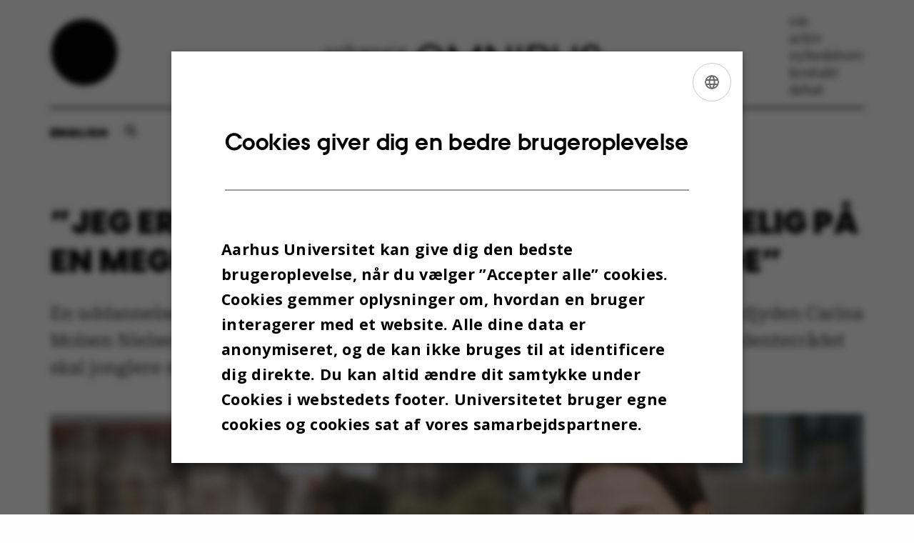

--- FILE ---
content_type: text/html; charset=utf-8
request_url: https://omnibus.au.dk/arkiv/vis/artikel/jeg-er-ret-stolt-af-at-vaere-nordjyde-men-selvfoelgelig-paa-en-meget-tilbagelaenet-nordjysk-maade/
body_size: 10594
content:
<!DOCTYPE html>
<html lang="da" class="no-js">
<head>

<meta charset="utf-8">
<!-- 
	This website is powered by TYPO3 - inspiring people to share!
	TYPO3 is a free open source Content Management Framework initially created by Kasper Skaarhoj and licensed under GNU/GPL.
	TYPO3 is copyright 1998-2026 of Kasper Skaarhoj. Extensions are copyright of their respective owners.
	Information and contribution at https://typo3.org/
-->



<title>”Jeg er ret stolt af det – men selvfølgelig på en meget tilbagelænet, nordjysk måde”</title>
<script>
var cookieScriptVersion = "202105211318";
var cookieScriptId = "a8ca7e688df75cd8a6a03fcab6d18143";
</script>
<meta name="DC.Language" scheme="NISOZ39.50" content="da">
<meta name="DC.Title" content="”Jeg er ret stolt af det – men selvfølgelig på en meget tilbagelænet, nordjysk måde”">
<meta http-equiv="Last-Modified" content="2026-01-19T14:42:05+01:00">
<meta name="DC.Date" scheme="ISO8601" content="2026-01-19T14:42:05+01:00">
<meta name="DC.Contributor" content="284476@au.dk">
<meta name="DC.Creator" content="174481@au.dk">
<meta name="DC.Publisher" content="Aarhus Universitet">
<meta name="DC.Type" content="text/html">
<meta name="generator" content="TYPO3 CMS">
<meta name="description" content="En uddannelse som skibsassistent og tilnærmelsesvis endnu én som filosof. Nordjyden Carina Molsen Nielsen har lidt af hvert med i vadsækken, når hun som formand for Studenterrådet skal jonglere med uddannelses- og studenterpolitik.">
<meta http-equiv="content-language" content="da">
<meta name="author" content="174481@au.dk">
<meta property="og:title" content="”Jeg er ret stolt af det – men selvfølgelig på en meget tilbagelænet, nordjysk måde”">
<meta property="og:type" content="article">
<meta property="og:url" content="https://omnibus.au.dk/arkiv/vis/artikel/jeg-er-ret-stolt-af-at-vaere-nordjyde-men-selvfoelgelig-paa-en-meget-tilbagelaenet-nordjysk-maade/">
<meta property="og:image" content="https://omnibus.au.dk/fileadmin/_processed_/0/b/csm__IJ_6576_b4196683b7.jpg">
<meta property="og:image:width" content="1200">
<meta property="og:image:height" content="491">
<meta property="og:description" content="En uddannelse som skibsassistent og tilnærmelsesvis endnu én som filosof. Nordjyden Carina Molsen Nielsen har lidt af hvert med i vadsækken, når hun som formand for Studenterrådet skal jonglere med uddannelses- og studenterpolitik.">
<meta name="twitter:card" content="summary">
<meta name="rating" content="GENERAL">


<link rel="stylesheet" href="/typo3temp/assets/css/4adea90c81bdd79ac4f5be3b55a7851c.css?1754380213" media="all">
<link rel="stylesheet" href="/_assets/bba0af3e32dafabe31c0da8e169fa8c4/Css/fluid_styled_content.css?1765096331" media="all">
<link rel="stylesheet" href="/_assets/56b797f8bb08f87b2b0a4b7706a3f2d6/Css/Powermail/CssDemo.css?1765096326" media="all">
<link rel="stylesheet" href="/_assets/56b797f8bb08f87b2b0a4b7706a3f2d6/Css/powermail-overrides.css?1765096326" media="all">
<link rel="stylesheet" href="/_assets/d336a48cc75b0ce72905efb565ce5df1/Css/news-basic.css?1765096332" media="all">
<link rel="stylesheet" href="https://customer.cludo.com/css/511/2151/cludo-search.min.css" media="all">


<script src="https://cdn.jsdelivr.net/npm/react@16.13.1/umd/react.production.min.js"></script>
<script src="https://cdn.jsdelivr.net/npm/react-dom@16.13.1/umd/react-dom.production.min.js"></script>
<script src="https://cdn.au.dk/2016/assets/js/vendor.js"></script>
<script src="https://cdn.au.dk/2016/assets/js/app.js"></script>
<script src="https://cdn.jsdelivr.net/npm/@aarhus-university/au-designsystem-delphinus@latest/public/projects/omnibus/js/app.js"></script>
<script src="/_assets/d336a48cc75b0ce72905efb565ce5df1/JavaScript/Infobox.js?1765096332"></script>


<base href="//omnibus.au.dk/"><link href="https://cdn.au.dk/res/images/favicons/project-kolding-favicon.ico" rel="shortcut icon" /><!-- Correct links in header on english page -->
<script>
document.addEventListener("DOMContentLoaded", function() {
    const siteLang = document.documentElement.lang;
    if (siteLang === 'en') {
        document.querySelector('.omnibus-header > a')?.setAttribute('href', './en/');
        document.querySelector('.omnibus-header__container > a')?.setAttribute('href', './en/');
    }
});
</script><meta content="AU normal contrast" http-equiv="Default-Style" /><meta http-equiv="X-UA-Compatible" content="IE=Edge,chrome=1" /><meta name="viewport" content="width=device-width, initial-scale=1.0"><meta name="si_pid" content="1282" /><style type="text/css">table tr td, table tr th { vertical-align: top; border-right: 1px solid #ffd500; border-bottom: 1px solid #ffd500; }
table { border-top: 1px solid #ffd500; border-left: 1px solid #ffd500; }
span.imgtext { color: #818181; font-size: 90%; font-style: italic; }
#c1444 .au_news-single-imgcaption { font-style: italic; }

@media (max-width: 767px) {
    p > img { max-width: 100%; max-height: 100%; }
}
.au_box_1 { background-color: #fffbea; float: right; margin: 0 0 1em 1em; width: 220px; border: 1px solid #ffd500; }

.omnibus .typo3-delphinus .news-event__content__text strong>em {
padding-left:unset;
}

@font-face {
  font-family: 'au_icons';
  src: url('https://fonts.au.dk/fonts/au_icons.eot');
  src: url('https://fonts.au.dk/fonts/au_icons.eot#iefix') format('embedded-opentype'), url('https://fonts.au.dk/fonts/au_icons.woff') format('woff'), url('https://fonts.au.dk/fonts/au_icons.woff2') format('woff'), url('https://fonts.au.dk/fonts/au_icons.ttf') format('truetype'), url('https://fonts.au.dk/fonts/au_icons.svg#au_icons') format('svg');
  font-weight: normal;
  font-style: normal;
}
</style>

 
<script>
    var topWarning = false;
    var topWarningTextDa = '<style type="text/css">@media (max-width: 640px) {.ie-warning a {font-size:0.8em;} .ie-warning h3 {line-height: 1;} } .ie-warning h3 {text-align:center;} .ie-warning a {padding: 0;} .ie-warning a:hover {text-decoration:underline;}</style><h3><a href="https://medarbejdere.au.dk/corona/">Coronavirus: Information til studerende og medarbejdere</a></h3>';
    var topWarningTextEn = '<style type="text/css">@media (max-width: 640px) {.ie-warning a {font-size:0.8em;} .ie-warning h3 {line-height: 1;} } .ie-warning h3 {text-align:center;} .ie-warning a:hover {text-decoration:underline;}</style><h3><a href="https://medarbejdere.au.dk/en/corona/">Coronavirus: Information for students and staff</a></h3>';
    var primaryDanish = true;       
</script>
 <script>
    var cludoDanishPath = '/soegning';
    var cludoEnglishPath = '/en/search';
    var cludoEngineId = 11942;
</script>

<!-- Pingdom hash not set -->
<link rel="schema.dc" href="http://purl.org/dc/elements/1.1/" /><link rel="stylesheet" type="text/css" href="https://cdn.jsdelivr.net/npm/@aarhus-university/au-designsystem-delphinus@1.11.0/public/projects/omnibus/style.css" media="all"><script>
  var cookieScriptVersion = "202105251325";
  var cookieScriptId = "a8ca7e688df75cd8a6a03fcab6d18143";
</script>
<link rel="canonical" href="https://omnibus.au.dk/arkiv/vis/artikel/jeg-er-ret-stolt-af-at-vaere-nordjyde-men-selvfoelgelig-paa-en-meget-tilbagelaenet-nordjysk-maade"/>

<!-- This site is optimized with the Yoast SEO for TYPO3 plugin - https://yoast.com/typo3-extensions-seo/ -->
<script type="application/ld+json">[{"@context":"https:\/\/www.schema.org","@type":"BreadcrumbList","itemListElement":[{"@type":"ListItem","position":1,"item":{"@id":"https:\/\/nye-medie.au.dk\/","name":"TYPO3"}},{"@type":"ListItem","position":2,"item":{"@id":"https:\/\/omnibus.au.dk\/","name":"Omnibus - Universitetsavisen p\u00e5 Aarhus Universitet"}},{"@type":"ListItem","position":3,"item":{"@id":"https:\/\/omnibus.au.dk\/arkiv","name":"Arkiv"}},{"@type":"ListItem","position":4,"item":{"@id":"https:\/\/omnibus.au.dk\/arkiv\/vis","name":"Vis"}}]}]</script>
</head>
<body class="department omnibus layout24 level2">


    







        
    





<div class="page-wrapper">
    <div class="omnibus-header">
        <a href="./">
            <img class="omnibus-header__logo-dot" alt="Omnibus prik" src="/_assets/bba0af3e32dafabe31c0da8e169fa8c4/Images/Omnibus-prik.png" width="100" height="100" />
        </a>
        <div class="omnibus-header__container">
            <div class="omnibus-header__mobile-options">
                <button class="language-toggle">
                    

    
        
    
        
                <p>
                    <a href="/en/archive/show?tx_news_pi1%5Baction%5D=detail&amp;tx_news_pi1%5Bcontroller%5D=News&amp;tx_news_pi1%5Bnews%5D=1504&amp;cHash=4d0ec681094649087c8baccdd99e9242" hreflang="en" title="English">
                        <span>English</span>
                    </a>
                </p>
            
    
        
    
        
    
        
    
        
    
        
    


                </button>
                <button class="search-button" data-modal="modal-search" aria-haspopup="true"
                        aria-expanded="false"></button>
                <button class="omnibus-header__menu" data-modal="modal-menu" aria-haspopup="true"
                        aria-expanded="false"></button>
            </div>
            <a href="./">
                <img class="omnibus-header__logo-titel" alt="Omnibus logo tekst" src="/_assets/bba0af3e32dafabe31c0da8e169fa8c4/Images/Omnibus-logo.png" width="1325" height="190" />
            </a>
        </div>
        <div class="omnibus-header__list">
            

        

        <div id="c3230" class="csc-default csc-frame frame frame-default frame-type-html frame-layout-0 ">
            
            
                



            
            
            

                <ul>
                <li><a href="https://omnibus.au.dk/./om">om</a></li>
                <li><a href="https://omnibus.au.dk/./arkiv">arkiv</a></li>
                <li><a href="https://omnibus.au.dk/./nyhedsbrev">nyhedsbrev</a></li>
                <li><a href="https://omnibus.au.dk/./kontakt">kontakt</a></li>
                <li><a href="https://omnibus.au.dk/./debat">debat</a></li>
            </ul>


            
                



            
            
                



            
        </div>

    

<script type="text/javascript" charset="utf-8">
			//<![CDATA[
			var selectedUM =100;
			//]]>
			 // JavaScript Document
			 </script>
        </div>
    </div>
    <hr class="hr">
    <div class="bar-container">
        <button class="language-toggle">
            

    
        
    
        
                <p>
                    <a href="/en/archive/show?tx_news_pi1%5Baction%5D=detail&amp;tx_news_pi1%5Bcontroller%5D=News&amp;tx_news_pi1%5Bnews%5D=1504&amp;cHash=4d0ec681094649087c8baccdd99e9242" hreflang="en" title="English">
                        <span>English</span>
                    </a>
                </p>
            
    
        
    
        
    
        
    
        
    
        
    


        </button>
        <button class="search-button" data-modal="modal-search" aria-haspopup="true" aria-expanded="false"></button>
    </div>

    <div class="modal-view" id="modal-search" tabindex="-1" aria-labelledby="modal-sample__modal-title" inert="">
        <div class="modal-view__wrapper">
            <button class="modal-view__close button button--icon button--icon--hide-label" data-icon="">Luk</button>
            <div class="modal-view__container">
                <div class="modal-view__body">
                    <div class="modal-view__content">
                        <h2 class="news-story__titel" id="modal-sample__modal-title">
                            Søg efter artikler
                        </h2>
                        <nav class="nav--site-nav">
                            <form class="form nav__search nav__search--toggled">
                                <div class="form__inline-submit">
                                    <div class="form__field form__field--inline-label">
                                        <label for="header-search">
                                            Søg
                                        </label>
                                        <input id="header-search" class="omnibus-search" type="search" value="">
                                    </div>
                                    <input class="form__inline-submit__button" type="submit" value="Søg">
                                </div>
                            </form>
                        </nav>
                    </div>
                </div>
            </div>
        </div>
    </div>
    <div class="modal-view" id="modal-menu" tabindex="-1" aria-labelledby="modal-sample__modal-title" inert="">
        <div class="modal-view__wrapper">
            <button class="modal-view__close button button--icon button--icon--hide-label" data-icon="">Luk</button>
            <div class="modal-view__container">
                <div class="modal-view__body">
                    <div class="modal-view__content">
                        <div class="omnibus-header__modal-list">
                            <ul>
                                

        

        <div id="c3230" class="csc-default csc-frame frame frame-default frame-type-html frame-layout-0 ">
            
            
                



            
            
            

                <ul>
                <li><a href="https://omnibus.au.dk/./om">om</a></li>
                <li><a href="https://omnibus.au.dk/./arkiv">arkiv</a></li>
                <li><a href="https://omnibus.au.dk/./nyhedsbrev">nyhedsbrev</a></li>
                <li><a href="https://omnibus.au.dk/./kontakt">kontakt</a></li>
                <li><a href="https://omnibus.au.dk/./debat">debat</a></li>
            </ul>


            
                



            
            
                



            
        </div>

    

<script type="text/javascript" charset="utf-8">
			//<![CDATA[
			var selectedUM =100;
			//]]>
			 // JavaScript Document
			 </script>
                            </ul>
                        </div>
                    </div>
                </div>
            </div>
        </div>
    </div>
</div>



    <div class="page-wrapper">
        <main>
            
            

        

        <div id="c3870" class="csc-default csc-frame frame frame-default frame-type-news_newsdetail frame-layout-0 ">
            
            
                



            
            
                

    



            
            

    
    



<div class="news news-single">
	<div class="article" itemscope="itemscope" itemtype="http://schema.org/Article">
		
	
			<script type="text/javascript">
				const showAllContentLangToken = "Vis alt indhold ";
			</script>

			
			

			<article class="typo3-delphinus delphinus-gutters">

				<!-- News PID: 1798 - used for finding folder/page which contains the news / event -->
				<!-- News UID: 1504 - the ID of the current news / event-->

				<div class="news-event">
					<div class="news-event__header">
						<!-- Categories -->
						
							<span class="text--stamp">
<!-- categories -->
<span class="news-list-category">
	
		
	
		
	
		
	
		
	
		
	
</span>

</span>
						

						<!-- Title -->
						<h1 itemprop="headline">”Jeg er ret stolt af det – men selvfølgelig på en meget tilbagelænet, nordjysk måde”</h1>
						

							<!-- Teaser -->
							<p class="text--intro" itemprop="description">En uddannelse som skibsassistent og tilnærmelsesvis endnu én som filosof. Nordjyden Carina Molsen Nielsen har lidt af hvert med i vadsækken, når hun som formand for Studenterrådet skal jonglere med uddannelses- og studenterpolitik.</p>
						
					</div>

					
						<!-- Top image -->
						
							

							<div class="news-event__hero-image" id="hero-image">
								<figure class="news-event__image">
									
									
											
													
	<picture>
		<source media="(max-width: 35.46em)" srcset="/fileadmin/_processed_/0/b/csm__IJ_6576_593582772b.jpg, /fileadmin/_processed_/0/b/csm__IJ_6576_90c3eb7c7d.jpg 1.5x">
		<img srcset="/fileadmin/_processed_/0/b/csm__IJ_6576_e9b379443a.jpg 1.5x" itemprop="image" src="/fileadmin/_processed_/0/b/csm__IJ_6576_51c6da525e.jpg" width="1370" height="561" alt="" />
	</picture>

												
										

									<figcaption>
										
											<span class="news-event__image__caption">
												Hun kan svejse, har forstand på radiokommunikation, elsker mordgåder, og så er hun formand for Studenterrådet. Carina Molsen Nielsen er praktisk – og dog filosofisk – anlagt. Foto: Ida Marie Jensen/AU Foto
											</span>
										
										
									</figcaption>
								</figure>
							</div>
						
					

					<div class="news-event__content">

						<!-- Events info box -->
						
							

						
							<!-- Media -->
							
								

	
	

	

	
		
				
				
					
				
			
	



							
						

						
							<div class="news-event__content__text">
								<span class="text--byline" id="byline">
									
										<!-- Created date -->
										<time itemprop="datePublished" datetime="2018-09-20">
											20. september 2018
										</time>
									

									<!-- Author -->
									
										<span itemprop="author" itemscope="itemscope" itemtype="http://schema.org/Person">
											
													af
												

											
													<a href="mailto:lene.ravn@au.dk">
														<span itemprop="name">Lene Ravn</span>
													</a>
												
										</span>
									
								</span>

								

									<!-- Body text -->
									<div class="au_box_1 au_responsive_hidden"><h4><p><strong>Fem skæve til Carina Molsen Nielsen</strong></p></h4>
<p><strong>1. Sidst, jeg var oppe i det røde felt, var fordi:</strong>&nbsp;… Jeg er ikke typen, der kommer helt derop. Jeg har meget nordjysk ro og besindighed, men jeg sætter foden ned, når jeg oplever uretfærdighed. Sidste gang, det skete, var i foråret, hvor regeringen i sit udspil ville fjerne studerendes medbestemmelse i studienævnene.&nbsp;</p>
<p><strong>2. De færreste ved, at jeg:</strong>&nbsp;… godt kan lide 80’er rock-pop. Lige nu hører jeg meget Phil Collins og Hall &amp; Oates. Jeg er jo et firserbarn. Derudover er jeg også kæmpe fan af&nbsp;Kanye West og hiphip i det hele taget.</p>
<p><strong>3. Ud over faste udgifter bruger jeg flest penge på:</strong>… Jeg er jo nordjyde, så jeg bruger flest penge på mad, dernæst oplevelser såsom Vikingetræf, Moesgaard Museum og Escape Room.</p>
<p><strong>4. Min yndlings-app er:</strong>&nbsp;… Cluedo, som er et detektivspil, hvor man skal løse en mordgåde. Hvem har gjort det, hvor og med hvad?&nbsp;</p>
<p><strong>5. Mit yndlingssted på AU er:&nbsp;</strong>…Panta Rei (Filosofisk og Idéhistorisk Fredagsbar,&nbsp;<em>red.</em>), som betyder ’Alting flyder’. Det var den græske filosof Heraklit, der sagde det, og i Panta Rei er det både tankestrømmene og drikkevarerne, der flyder. Det er ikke bare en bar, men også rammen for studiemiljøet, og der har jeg tilbragt meget tid.</p></div><p>Det blev klart allerede på første semester for Carina Molsen Nielsen, at hun ikke både kunne være aktiv sejler i Marinehjemmeværnet og være tilsvarende aktiv i studenterpolitik. Hun måtte vælge. Nu er hun på hjemmeværnets reserveliste:</p>
<p>”Studiepolitik er jo min hverdag, og efter mine medstuderende på Filosofi fortalte mig om konsekvenserne af fremdriftsreformen, indså jeg, at det var det, jeg ville,” siger 30-årige Carina Molsen Nielsen.</p>
<p>Hun kan nu ellers sejle en båd på op til 15 meter i kraft af sin uddannelse som skibsassistent. Men oplevelserne på vandet tager hun til gengæld med sig i studenterpolitik – særligt i sin nye post som studenterrådsformand, for rådet skal stå som en samlet flok:</p>
<p>”Der er mange paralleller til, hvordan det fungerer på et skib. Hvis en del ikke fungerer, hvis sejlene pludselig slår sig løs, braser det hele sammen,” siger Carina Molsen Nielsen og fortsætter:</p>
<p>”Vi skal være enige om alt, hvad vi gør,” siger hun og understreger, at det er hendes opgave, at rådet rent faktisk når til enighed.</p>
<h3><strong>Hun kan svejse og radiokommunikere</strong></h3>
<p>Opgaven som studenterrådsformand kræver også, at man er omstillingsparat, fortæller formanden og begynder at opremse de mange beslutninger og udspil, der har været i vælten de seks uger, hun har været formand for Studenterrådet. De tæller blandt andet uddannelses- og forskningsminister Tommy Ahlers’ (V) forslag om at mindske fokus på karakterer ved optagelse til universitetet, at færre skal optages på engelsksprogede uddannelser, og man vil fjerne retskravet, hvilket vil gøre det nemmere for studerende at tage en pause inden kandidaten.&nbsp;</p>
<p>Sidstnævnte er Carina Molsen Nielsen helt med på, og hun har heller ikke selv taget den snorlige vej fra Nordjylland til filosofistudiet i Aarhus. Først tog hun på 3D College i Grenaa med en drøm om at lave animationsfilm, så enkeltfag på HF og så en treårig HF- og skibsassistentuddannelse i Frederikshavn, hvor matematik var lige så vigtigt som radiokommunikation og svejsekursus.&nbsp;</p>
<p>”Min historie vidner også om, at man skal have mulighed for at skifte uddannelse, hvis man får en ny interesse eller simpelthen har taget fejl. Jeg har i hvert fald fået nye drømme,” smiler hun.</p>
<p><img src="fileadmin/_processed_/csm_Carina_Nielsen_f4895a3fa7.jpg" width="1000" height="667" data-htmlarea-file-uid="3997" data-htmlarea-file-table="sys_file" style alt></p>
<p><em>Carina Molsen Nielsen er trådt til som formand for Studenterrådet i august, og hendes hjertesag er at få nedbragt stress blandt de studerende.&nbsp;Foto: Ida Marie Jensen/AU Foto</em></p><div class="au_box_1"><h4><p><strong>Blå bog Carina Molsen Nielsen</strong></p></h4>
<p>Opvokset i Østervrå, Nordjylland</p>
<p>30 år&nbsp;</p>
<p>Læser filosofi på niende semester</p>
<p>Blev formand for Studenterrådet i august</p>
<p>Har læst på 3D College i Grenå i to år og har taget den treårige uddannelse til skibsassistent på HF Søfart i Frederikshavn</p>
<p>Er certificeret til at sejle en båd på op til 15 meter og har sejlet med Skoleskibet Danmark i tre måneder i forbindelse med sin HF</p></div><h3><strong>En gæv nordjyde&nbsp;</strong></h3>
<p>Drømmestudiet var filosofi, og spørger man Carina Molsen Nielsen hvorfor, er svaret:</p>
<p>”Det er mine nordjyske rødder, der fik mig til at vælge det. Der er noget interessant i at grave sig ned i de dybe tanker. Hvad er retfærdighed? Det gode liv? Og hvad er det gode studieliv?”</p>
<p><em>Betyder det, at du betragter den nordjyske mentalitet som værende filosofisk?</em></p>
<p>”For mig, ja. Men det skyldes nok mest, at de nordjyske værdier betyder meget for mig, og jeg vil gerne forstå dem i filosofien – og udfordre dem.”</p>
<p><em>Hvad betyder det for dig at være nordjyde?</em></p>
<p>”Ret meget. Jeg er ret stolt af det – men selvfølgelig på en meget tilbagelænet, nordjysk måde. Nordjyder er rolige, siger ikke så meget og handler ikke impulsivt. De er i stedet eftertænksomme og har dybe tanker,” siger hun med et funderende blik.</p>
<p><img src="fileadmin/_processed_/csm_Carina_Molsen_Nielsen_f868e31e2c.jpg" width="667" height="1000" data-htmlarea-file-uid="3998" data-htmlarea-file-table="sys_file" style alt></p>
<p><em>Det bedste, Carina Molsen Nielsen ved, er at besøge escape rooms med venner. Konceptet er, at man som gruppe er fysisk fanget, indtil man har løst en række gåder i fællesskab. Foto: Ida Marie Jensen/AU Foto</em></p>
<h3><strong>Hjertesagen er stress</strong></h3>
<p>Den dybe tanke går for Carina Molsen Nielsen ofte til de stressramte studerende. Det er hendes hjertesag:</p>
<p>”Det vigtigste på universitetet er trivsel.”</p>
<p>Lige nu overvejer Studenterrådet at få lavet deres egen undersøgelse af de AU-studerende.</p>
<p>”Vi er ved at undersøge, om det giver mening at lave en stressundersøgelse, der rigtigt kan kortlægge omfanget, og hvordan det kommer til udtryk,” fortæller formanden.</p>
<p>Derudover venter universitetsvalget lige om hjørnet. Studenterrådet vil sætte ind for at vinde begge de to bestyrelsesposter til studerende, og for at fagrådenes kandidater, der stiller op til Akademisk Råd og studienævnene, bliver valgt ind.&nbsp;</p>
<p>Men ingen ved, om det lykkes. Og sådan er det jo også på vandet:</p>
<p>”På det åbne hav kan du se, hvor mange muligheder der er for, hvor vi kan tage hen. Men det er vinden, der bestemmer, hvor langt vi når. Det er den perfekte balance mellem muligheder og begrænsninger,” siger Carina Molsen Nielsen.</p><div class="au_box_1 au_responsive_only"><h4><p><strong>Fem skæve til Carina Molsen Nielsen</strong></p></h4>
<p><strong>1. Sidst, jeg var oppe i det røde felt, var fordi:</strong>&nbsp;… Jeg er ikke typen, der kommer helt derop. Jeg har meget nordjysk ro og besindighed, men jeg sætter foden ned, når jeg oplever uretfærdighed. Sidste gang, det skete, var i foråret, hvor regeringen i sit udspil ville fjerne studerendes medbestemmelse i studienævnene.&nbsp;</p>
<p><strong>2. De færreste ved, at jeg:</strong>&nbsp;… godt kan lide 80’er rock-pop. Lige nu hører jeg meget Phil Collins og Hall &amp; Oates. Jeg er jo et firserbarn. Derudover er jeg også kæmpe fan af&nbsp;Kanye West og hiphip i det hele taget.</p>
<p><strong>3. Ud over faste udgifter bruger jeg flest penge på:</strong>… Jeg er jo nordjyde, så jeg bruger flest penge på mad, dernæst oplevelser såsom Vikingetræf, Moesgaard Museum og Escape Room.</p>
<p><strong>4. Min yndlings-app er:</strong>&nbsp;… Cluedo, som er et detektivspil, hvor man skal løse en mordgåde. Hvem har gjort det, hvor og med hvad?&nbsp;</p>
<p><strong>5. Mit yndlingssted på AU er:&nbsp;</strong>…Panta Rei (Filosofisk og Idéhistorisk Fredagsbar,&nbsp;<em>red.</em>), som betyder ’Alting flyder’. Det var den græske filosof Heraklit, der sagde det, og i Panta Rei er det både tankestrømmene og drikkevarerne, der flyder. Det er ikke bare en bar, men også rammen for studiemiljøet, og der har jeg tilbragt meget tid.</p></div>
								
							</div>
						
					</div>

					
						<!-- Content elements -->
						
					
				</div>
			</article>

			
				
				
			

			<!-- related things -->
			
		

	</div>
</div>



            
                



            
            
                



            
        </div>

    



        

        <div id="c3958" class="csc-default csc-frame frame frame-default frame-type-html frame-layout-0 ">
            
            
                



            
            
            

    


            
                



            
            
                



            
        </div>

    



        

        <div id="c2671" class="csc-default csc-frame frame frame-default frame-type-html frame-layout-0 ">
            
            
                



            
            
            

    <script type="text/javascript">
/*<![CDATA[*/
(function() {
var sz = document.createElement('script'); sz.type = 'text/javascript'; sz.async = true;
sz.src = '//siteimproveanalytics.com/js/siteanalyze_4573657.js';
var s = document.getElementsByTagName('script')[0]; s.parentNode.insertBefore(sz, s);
})();
/*]]>*/
</script>


            
                



            
            
                



            
        </div>

    


        </main>
    </div>
    <footer>
        
        
        

        

        <div id="c3231" class="csc-default csc-frame frame frame-default frame-type-html frame-layout-0 ">
            
            
                



            
            
            

        <div class="page-wrapper">
       <hr>
        <div class="omnibus-footer">
            <div class="omnibus-footer__column">
                <h4>OM OMNIBUS:</h4>
                <p>
                    Omnibus udgives af Aarhus Universitet til universitetets studerende og medarbejdere. 
                    <br>
                    <br>
                    Omnibus har redaktionel frihed og redigeres uafhængigt af særinteresser hos nogen gruppe ved Aarhus Universitet.
                    <br>
                    <br>
Vi tager ansvar for indholdet og er tilmeldt
                </p>
                <img alt="Pressenævnet logo" src="/fileadmin/logos/Pressenaevnet-Logo-Black.png" width="300">
            </div>
            <div class="omnibus-footer__column">
                <h4></h4>
                <p>
                    Universitetsavisen Omnibus
                    <br>
                    Carl Holst-Knudsens Vej 8, 1. sal,
                    <br>
                    bygning 1310
                    <br>
                    8000 Aarhus C
                    <br>
                    <br>
                    <strong><a href="mailto:OMNIBUS@AU.DK">OMNIBUS@AU.DK</a></strong>
                    <br>
                    <br>
                    <strong>Vi modtager meget gerne input.
                        Ring, skriv eller kig forbi redaktionen!</strong>
                </p>
                <div class = "link-bar">
                    <strong>Find os på:</strong>
                    <br>
                    <a href="https://www.instagram.com/omnibusau/" target="_self"><img src="fileadmin/SoMe_icons/Instagram.png" alt="Instagram logo"></a>
                    <a href="https://www.facebook.com/Omnibus.au.dk/" target="_self"><img src="fileadmin/SoMe_icons/Facebook.png" alt="Facebook logo"></a>
                    <a href="https://twitter.com/i/flow/login?redirect_after_login=%2FOmnibusAU" target="_self"><img src="fileadmin/SoMe_icons/X.png" alt="X logo"></a>
                    <a href="https://www.linkedin.com/company/universitetsavisen-omnibus/?originalSubdomain=dk" target="_self"><img src="fileadmin/SoMe_icons/LinkedIn.png" alt="LinkedIn logo"></a>
                </div>
            </div>
            <div class="omnibus-footer__column">
                <h4>REDAKTIONEN:</h4>
                <p>Marie Groth Andersen, journalist og ansvarshavende redaktør
                    <br>
                    Mobil: 5133 5053
                    Mail: mga@au.dk
                    <br><br>
                    Louis Beck Petersen, journalist
                    <br>
                    Mobil: 9352 2634
                    Mail: louisbeck@au.dk
                    <br><br>
                    Maria Nielsen Pedersen, studentermedhjælper
                    <br>
                    Mail: mnp@au.dk
                    <br><br>
                    Jacob Benjamin Valeur, studenterreporter
                    <br>
                    Mail: jbv@au.dk
                    <br><br>
                    Isabel Rouvillain, studenterreporter
                    <br>
                    Mail: iro@au.dk</p>
            </div>
            <div class="omnibus-footer__column">
                <h4></h4>
                <p>
                    <a href="https://www.au.dk/cookiepolitik/" target="_self">
                        © — Cookies på au.dk 
                        Privatlivspolitik
                        Tilgængelighedserklæring    
                    </a>
                    <br>
                    <br>
Tekst, grafik, billeder og andet indhold på dette website er beskyttet efter lov om ophavsret. 
                    <br>
                    <br>
Universitetsavisen Omnibus ved Aarhus Universitet forbeholder sig alle rettigheder til indholdet, herunder retten til at udnytte indholdet med henblik på tekst- og datamining, jf. ophavsretslovens § 11 b og DSM-direktivets artikel 4.
                </p>
            </div>
        </div>
</div>


            
                



            
            
                



            
        </div>

    


        <div class="page-id row">1282&nbsp;/ omnibus</div>
    </footer>

<script src="/_assets/948410ace0dfa9ad00627133d9ca8a23/JavaScript/Powermail/Form.min.js?1760518844" defer="defer"></script>
<script src="/_assets/56b797f8bb08f87b2b0a4b7706a3f2d6/JavaScript/Powermail/Tabs.min.js?1765096326"></script>
<script>
/*<![CDATA[*/
/*TS_inlineFooter*/

var alertCookies = false;


/*]]>*/
</script>

</body>
</html>